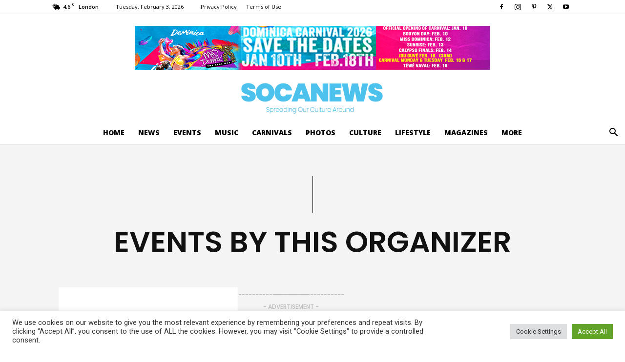

--- FILE ---
content_type: text/css
request_url: https://socanews.com/wp-content/plugins/ap-plugin-scripteo/frontend/css/block-728--90.css?ver=6.9
body_size: -28
content:
/* -- START -- Reset */
#bsa-block-728--90 h3,
#bsa-block-728--90 a,
#bsa-block-728--90 img,
#bsa-block-728--90 span,
#bsa-block-728--90 p {
	margin: 0;
	padding: 0;
	border: 0;
	border-radius: 0;
	-webkit-box-shadow: none;
	-moz-box-shadow: none;
	box-shadow: none;
	text-decoration: none;
	line-height: 1.25;
}
/* -- END -- Reset */


/* -- START -- TEMPLATE */
#bsa-block-728--90.apPluginContainer .bsaProItem,
#bsa-block-728--90 .bsaProItemInner__thumb,
#bsa-block-728--90 .bsaProAnimateThumb {
	max-width: 728px;
	max-height: 90px;
	aspect-ratio: 728/90;
}

#bsa-block-728--90 .bsaProAnimateThumb {
	position: relative;
	width: 100%;
	height: 90px;
}

#bsa-block-728--90 .bsaProAnimateThumb:before{
	content: "";
	display: block;
}

#bsa-block-728--90 .bsaProItemInner__url {
	height: 100%;
}

#bsa-block-728--90 .bsaProItemInner__img {
	position:  absolute;
	width: 100%;
	max-width: 728px;
	height: 100%;
	max-height: 90px;
	top: 0;
	left: 0;
	bottom: 0;
	right: 0;
	background-size: 100%;
	background-repeat: no-repeat;
}
/* -- END -- TEMPLATE */